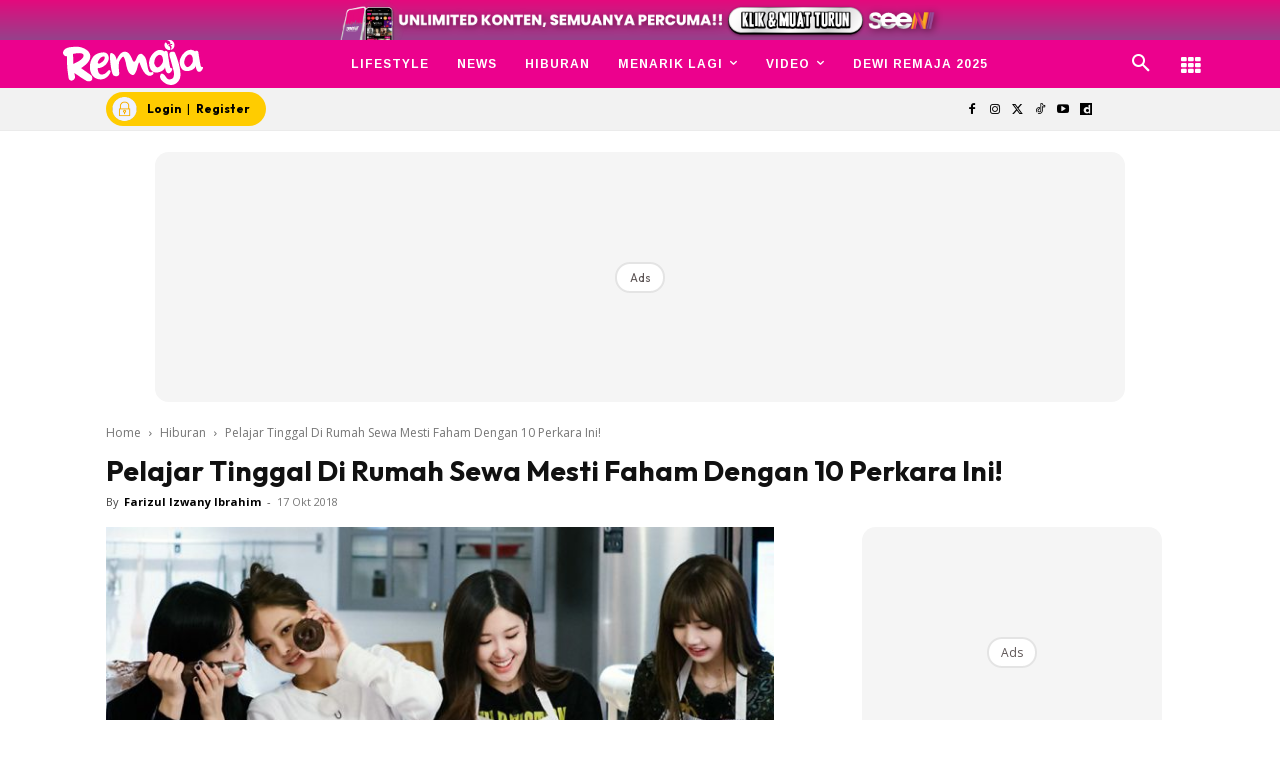

--- FILE ---
content_type: text/html; charset=utf-8
request_url: https://www.google.com/recaptcha/api2/aframe
body_size: 181
content:
<!DOCTYPE HTML><html><head><meta http-equiv="content-type" content="text/html; charset=UTF-8"></head><body><script nonce="nnLmM6g-vENoIIMHR-Ffig">/** Anti-fraud and anti-abuse applications only. See google.com/recaptcha */ try{var clients={'sodar':'https://pagead2.googlesyndication.com/pagead/sodar?'};window.addEventListener("message",function(a){try{if(a.source===window.parent){var b=JSON.parse(a.data);var c=clients[b['id']];if(c){var d=document.createElement('img');d.src=c+b['params']+'&rc='+(localStorage.getItem("rc::a")?sessionStorage.getItem("rc::b"):"");window.document.body.appendChild(d);sessionStorage.setItem("rc::e",parseInt(sessionStorage.getItem("rc::e")||0)+1);localStorage.setItem("rc::h",'1768676427111');}}}catch(b){}});window.parent.postMessage("_grecaptcha_ready", "*");}catch(b){}</script></body></html>

--- FILE ---
content_type: application/javascript; charset=utf-8
request_url: https://fundingchoicesmessages.google.com/f/AGSKWxVASR98H89YNv7dF4uNLeBqdeeMT2WER6L6cGos4fv0qhqYN6yIKYk9s6aYT3FN17ZdgdZ10MrmqmPhj3c0vDbOaVV50yD5-cQ-6N41NUMTt7mbi7w1H_TKT0iRislL73-s8nYmvb_9y8Jmyq6E23om0vRtXy5HZJbtBAxFvu31zW4heM_ugFBtVpCy/_/ad_spot./ade/baloo.php/adopspush-/ad.ytn./adserver01.
body_size: -1292
content:
window['f9ad2614-d885-4468-81c0-7f124ed0ab7c'] = true;